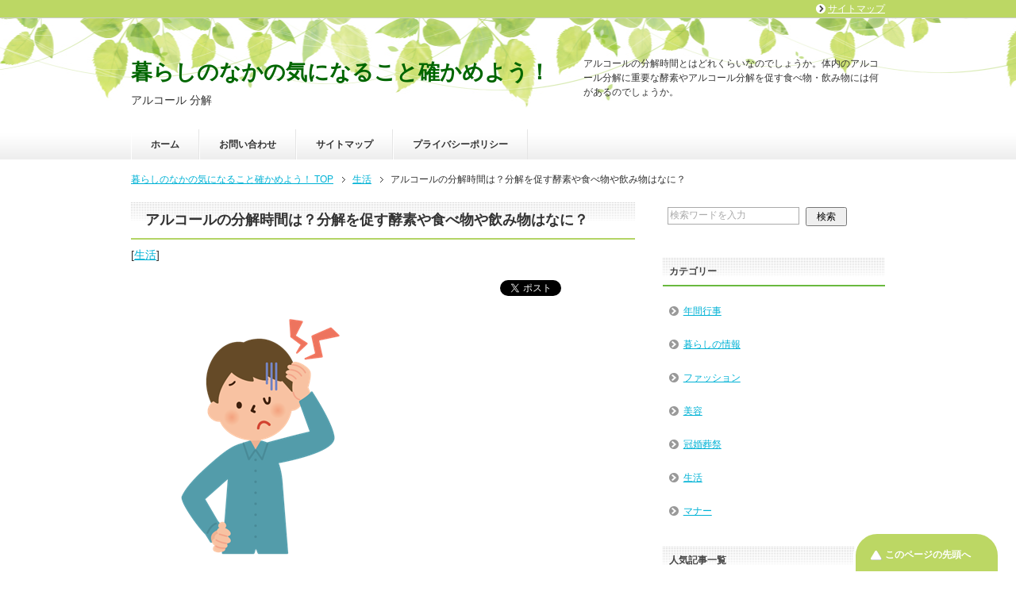

--- FILE ---
content_type: text/html; charset=UTF-8
request_url: https://tashikameyo.com/3221.html
body_size: 10454
content:
<!DOCTYPE html PUBLIC "-//W3C//DTD XHTML 1.0 Transitional//EN" "http://www.w3.org/TR/xhtml1/DTD/xhtml1-transitional.dtd">
<html xmlns="http://www.w3.org/1999/xhtml" dir="ltr" xml:lang="ja" lang="ja" xmlns:fb="http://www.facebook.com/2008/fbml">
<head>
<meta http-equiv="Content-Type" content="text/html; charset=UTF-8" />
<title>アルコールの分解時間は？分解を促す酵素や食べ物や飲み物はなに？ | 暮らしのなかの気になること確かめよう！</title>
<meta name="viewport" content="width=device-width, initial-scale=1.0" />
<meta name="keywords" content="暮らし,生活,豆知識,生活,二日酔い" />
<meta name="description" content="アルコールの分解時間とはどれくらいなのでしょうか。体内のアルコール分解に重要な酵素やアルコール分解を促す食べ物・飲み物には何があるのでしょうか。" />
<meta http-equiv="Content-Style-Type" content="text/css" />
<meta http-equiv="Content-Script-Type" content="text/javascript" />
<!--[if IE]><meta http-equiv="imagetoolbar" content="no" /><![endif]-->

<link rel="stylesheet" href="https://tashikameyo.com/wp-content/themes/keni62_wp_healthy_150613/common.css" type="text/css" media="all" />
<link rel="stylesheet" href="https://tashikameyo.com/wp-content/themes/keni62_wp_healthy_150613/layout.css" type="text/css" media="all" />
<link rel="stylesheet" href="https://tashikameyo.com/wp-content/themes/keni62_wp_healthy_150613/design.css" type="text/css" media="all" />
<link rel="stylesheet" href="https://tashikameyo.com/wp-content/themes/keni62_wp_healthy_150613/mobile.css" type="text/css" media="all" />
<link rel="stylesheet" href="https://tashikameyo.com/wp-content/themes/keni62_wp_healthy_150613/mobile_layout.css" type="text/css" media="all" />
<link rel="stylesheet" href="https://tashikameyo.com/wp-content/themes/keni62_wp_healthy_150613/advanced.css" type="text/css" media="all" />
<link rel="stylesheet" href="https://tashikameyo.com/wp-content/themes/keni62_wp_healthy_150613/print.css" type="text/css" media="print" />

<link rel="shortcut icon" type="image/x-icon" href="https://tashikameyo.com/wp-content/themes/keni62_wp_healthy_150613/favicon.ico" />
<link rel="apple-touch-icon" href="https://tashikameyo.com/wp-content/themes/keni62_wp_healthy_150613/images/home-icon.png" />
<link rel="alternate" type="application/atom+xml" title="暮らしのなかの気になること確かめよう！ Atom Feed" href="https://tashikameyo.com/feed/atom" />
<link rel="alternate" type="application/rss+xml" title="暮らしのなかの気になること確かめよう！ &raquo; フィード" href="https://tashikameyo.com/feed" />
<link rel="alternate" type="application/rss+xml" title="暮らしのなかの気になること確かめよう！ &raquo; コメントフィード" href="https://tashikameyo.com/comments/feed" />
<link rel="alternate" type="application/rss+xml" title="暮らしのなかの気になること確かめよう！ &raquo; アルコールの分解時間は？分解を促す酵素や食べ物や飲み物はなに？ のコメントのフィード" href="https://tashikameyo.com/3221.html/feed" />
<link rel='stylesheet' id='contact-form-7-css'  href='https://tashikameyo.com/wp-content/plugins/contact-form-7/includes/css/styles.css?ver=4.1' type='text/css' media='all' />
<link rel='stylesheet' id='jetpack_css-css'  href='https://tashikameyo.com/wp-content/plugins/jetpack/css/jetpack.css?ver=3.3.6' type='text/css' media='all' />
<script type='text/javascript' src='https://tashikameyo.com/wp-includes/js/jquery/jquery.js?ver=1.11.1'></script>
<script type='text/javascript' src='https://tashikameyo.com/wp-includes/js/jquery/jquery-migrate.min.js?ver=1.2.1'></script>
<script type='text/javascript' src='https://tashikameyo.com/wp-content/plugins/jetpack/modules/related-posts/related-posts.js?ver=20141201'></script>
<link rel="EditURI" type="application/rsd+xml" title="RSD" href="https://tashikameyo.com/xmlrpc.php?rsd" />
<link rel="wlwmanifest" type="application/wlwmanifest+xml" href="https://tashikameyo.com/wp-includes/wlwmanifest.xml" /> 
<link rel='prev' title='二日酔いの解消方法とは？飲み物や食べ物で効果的なものは？' href='https://tashikameyo.com/3206.html' />
<link rel='next' title='二日酔い防止に効く飲み物は？コンビニでも買えるものはある？' href='https://tashikameyo.com/3237.html' />
<meta name="generator" content="WordPress 4.1.41" />
<link rel='canonical' href='https://tashikameyo.com/3221.html' />
<link rel='shortlink' href='http://wp.me/p5PNbQ-PX' />
<style type='text/css'>img#wpstats{display:none}</style>
<!-- Jetpack Open Graph Tags -->
<meta property="og:type" content="article" />
<meta property="og:title" content="アルコールの分解時間は？分解を促す酵素や食べ物や飲み物はなに？" />
<meta property="og:url" content="https://tashikameyo.com/3221.html" />
<meta property="og:description" content="アルコールの分解時間とはどれくらいなのでしょうか。体内のアルコール分解に重要な酵素やアルコール分解を促す食べ物・飲み物には何があるのでしょうか。..." />
<meta property="article:published_time" content="2015-12-15T22:02:58+00:00" />
<meta property="article:modified_time" content="2017-09-22T07:46:26+00:00" />
<meta property="article:author" content="https://tashikameyo.com/author/tashikameyo" />
<meta property="og:site_name" content="暮らしのなかの気になること確かめよう！" />
<meta property="og:image" content="https://tashikameyo.com/wp-content/uploads/2015/12/bunkaijikan.png" />
<meta name="twitter:site" content="@jetpack" />
<meta name="twitter:image:src" content="https://tashikameyo.com/wp-content/uploads/2015/12/bunkaijikan.png?w=640" />
<meta name="twitter:card" content="summary_large_image" />
</head>

<body class="single single-post postid-3221 single-format-standard col2">

<div id="fb-root"></div>
<div id="container">


<!--▼ヘッダー-->
<div id="header">
<div id="header-in">

<div id="header-title">
<p class="header-logo"><a href="https://tashikameyo.com">暮らしのなかの気になること確かめよう！</a></p>


<h1>アルコール 分解</h1>
</div>

<div id="header-text">
<p>アルコールの分解時間とはどれくらいなのでしょうか。体内のアルコール分解に重要な酵素やアルコール分解を促す食べ物・飲み物には何があるのでしょうか。</p>
</div>

</div>
</div>
<!--▲ヘッダー-->


<!--▼グローバルナビ-->
<div id="global-nav">
<dl id="global-nav-in">
<dt class="btn-gnav">メニュー</dt>
<dd class="menu-wrap">
<ul id="menu" class="menu">
<li id="menu-item-40" class="first menu-item menu-item-type-custom menu-item-object-custom menu-item-40"><a href="http://tashikameyo.com/">ホーム</a></li>
<li id="menu-item-41" class="menu-item menu-item-type-post_type menu-item-object-page menu-item-41"><a href="https://tashikameyo.com/%e3%81%8a%e5%95%8f%e3%81%84%e5%90%88%e3%82%8f%e3%81%9b.html">お問い合わせ</a></li>
<li id="menu-item-42" class="menu-item menu-item-type-post_type menu-item-object-page menu-item-42"><a href="https://tashikameyo.com/%e3%82%b5%e3%82%a4%e3%83%88%e3%83%9e%e3%83%83%e3%83%97.html">サイトマップ</a></li>
<li id="menu-item-43" class="menu-item menu-item-type-post_type menu-item-object-page menu-item-43"><a href="https://tashikameyo.com/policy.html">プライバシーポリシー</a></li>
</ul>
</dd>
</dl>
</div>
<!--▲グローバルナビ-->


<!--main-->
<div id="main">
<!--main-in-->
<div id="main-in">

<!--▼パン屑ナビ-->
<div id="breadcrumbs">
<ol>
<li class="first" itemscope="itemscope" itemtype="http://data-vocabulary.org/Breadcrumb"><a href="https://tashikameyo.com" itemprop="url"><span itemprop="title">暮らしのなかの気になること確かめよう！ TOP</span></a></li>
<li itemscope="itemscope" itemtype="http://data-vocabulary.org/Breadcrumb"><a href="https://tashikameyo.com/category/taityou" title="生活 の全投稿を表示" rel="category tag" itemprop="url"><span itemprop="title">生活</span></a></li>
<li><span>アルコールの分解時間は？分解を促す酵素や食べ物や飲み物はなに？</span></li>
</ol>
</div>
<!--▲パン屑ナビ-->

<!--▽メイン＆サブ-->
<div id="main-and-sub">

<!--▽メインコンテンツ-->
<div id="main-contents">



<div class="post">
<h2 class="post-title">アルコールの分解時間は？分解を促す酵素や食べ物や飲み物はなに？</h2>
<p class="post-meta"><span class="post-data"></span> [<span class="post-cat"><a href="https://tashikameyo.com/category/taityou" rel="category tag">生活</a></span>]</p>
<ul class="sb m20-b">
<li class="sb-tweet"></li>
<li class="sb-hatebu"></li>
<li class="sb-fb-like"></li>
</ul>
<div class="contents clearfix">

	<div class="article">
	<!--本文-->
	<p><img class="alignnone size-full wp-image-3223" src="https://tashikameyo.com/wp-content/uploads/2015/12/bunkaijikan.png" alt="アルコール分解時間" width="300" height="300" /></p>
<p><strong>アルコール</strong>の<strong>分解</strong><strong>時間</strong>とはどれくらいなのでしょうか？</p>
<p>お酒を飲むとなると気になるのがやはり二日酔い、そして飲酒運転などにも気を付けなくてはいけません。</p>
<p>意外とお酒を飲むと体内のアルコールはいつまでも残っているもの。もちろん多く飲めば飲むほどアルコールは長く残ってしまいます。</p>
<p><b><span style="background-color: #ffff99;">でもできれば少しでも早く体内のアルコールを分解したいですよね。</span></b></p>
<ul>
<li><span style="font-size: 14pt;"><b>体内のアルコールの分解の時間はどのくらいなのでしょうか？</b></span></li>
<li><span style="font-size: 14pt;"><b>より早く分解するためにどのような方法があるのでしょうか？</b></span></li>
</ul>

<!-- Quick Adsense WordPress Plugin: http://quicksense.net/ -->
<div style="float:none;margin:10px 0 10px 0;text-align:center;">
<b>※【本ページは広告プロモーションが含まれています】</b><br/>
<br/>
<br/>
【PR】スポンサードリンク<br />
<script async src="https://pagead2.googlesyndication.com/pagead/js/adsbygoogle.js"></script>
<!-- 気になること2021-1（moreタグ下） -->
<ins class="adsbygoogle"
     style="display:block"
     data-ad-client="ca-pub-6893927489420597"
     data-ad-slot="2225762370"
     data-ad-format="auto"
     data-full-width-responsive="true"></ins>
<script>
     (adsbygoogle = window.adsbygoogle || []).push({});
</script>
</div>

<h3>アルコールの分解時間とは？</h3>
<p>アルコールは意外と体内に残ってしまいますよね。</p>
<p>夜飲み会に行きたいと思っても翌日車を運転する予定があるとなるとどうしてもアルコールが残ることを心配してしまうということもありますよね。</p>
<p>では、だいたいアルコールの分解時間というのはどのくらいないのでしょうか？</p>
<div style="border:1px solid #999999; margin: 10px; padding: 10px;">もちろん人にもよりますが、</p>
<ul>
<li>ビールの中瓶１本を体内で分解するのに<b><span style="font-size: 14pt; color: #ff0000;">３～４時間</span></b>かかるといわれています。</li>
<li>ワインなら１杯（１２５ml）、アルコール１０％で<b><span style="font-size: 14pt; color: #ff0000;">２時間</span></b>ほどかかります。</li>
</ul>
</div>
<p>つまり、ちょっと飲むくらいならいいのですが、飲みすぎてしまうと翌日にまでアルコールが体内に残ってしまうということになるのです。</p>
<p>やはり、翌日車を運転する必要がある場合にはアルコールはほどほどにしておいた方がよさそうですね。</p>
<h3>アルコール分解に重要な酵素とは？</h3>
<p>アルコールに強い人と弱い人がいますよね。</p>
<p>この<span style="font-size: 14pt;"><b>アルコールに強い人と弱い人の差</b></span>というのはどのようなものが理由になっているのでしょうか？</p>
<!-- Quick Adsense WordPress Plugin: http://quicksense.net/ -->
<div style="float:none;margin:10px 0 10px 0;text-align:center;">
【PR】スポンサードリンク<br />
<script async src="https://pagead2.googlesyndication.com/pagead/js/adsbygoogle.js"></script>
<!-- 気になること2021-1（記事中） -->
<ins class="adsbygoogle"
     style="display:block"
     data-ad-client="ca-pub-6893927489420597"
     data-ad-slot="9337965636"
     data-ad-format="auto"
     data-full-width-responsive="true"></ins>
<script>
     (adsbygoogle = window.adsbygoogle || []).push({});
</script>
</div>

<p>お酒を飲むと悪酔いや二日酔いをしますが、この原因がアルコールが肝臓で変わる「アセトアルデヒド」という物質。</p>
<p>この物質に毒性があり悪酔いや二日酔いを起こすのです。</p>
<p><b><span style="font-size: 14pt; color: #ff0000;">しかし、このアセトアルデヒドは肝細胞中に存在するアルデヒド脱水素酵素という酵素で酢酸に分解されるのです。</span></b></p>
<p>このアルデヒド脱水素酵素にはいくつか種類があり、その中の<b><span style="background-color: #ffff99;">どの種類を持つかでアルコールに弱いか強いかが分かれる</span></b>のです。</p>
<h4>活性型の酵素を持つ人</h4>
<p>例えば活性型、これを持つ人はアセトアルデヒド分解が早くお酒に強いといえます。</p>
<h4>低活性型の酵素を持つ人</h4>
<p>低活性型を持つ人は逆に分解が遅くお酒に弱い人になります。</p>
<h4>非活性型の酵素を持つ人</h4>
<p>そして非活性型のアルデヒド脱水素酵素を持つ人は、アセトアルデヒドの分解を全く行えず、お酒が全くと言っていいほど飲めないという人になります。</p>
<h3>アルコール分解を促す食べ物・飲み物とは？</h3>
<p>アルコールを分解してくれる食べ物・飲み物といえば誰でも一つは知っているのではないでしょうか。</p>
<p>ここではその中でもきちんと効果のあるものをいくつか紹介したいと思います。</p>
<p class="caution5"><span style="font-size: 14pt;"><b>牛乳</b></span></p>
<p>よくアルコールを飲む前に牛乳を飲むといいという話を聞きますよね。</p>
<p>しかしアルコールを飲む前にはあまり意味はありません。</p>
<p>ただ、牛乳にはアルコールを分解しやすくする効果があるタンパク質が含まれるので飲んだ後にはお勧めです。</p>
<p class="caution5"><span style="font-size: 14pt;"><b>チョコレート</b></span></p>
<p>食べ物で意外と知られていないのがチョコレート。</p>
<p>じつはアルコールを分解するときには糖分を多く使用するので、その糖分を早く補給できるチョコレートはアルコール分解が早くなるのです。</p>
<h3>まとめ</h3>
<p>飲み会となると飲酒はどうしても避けられないもの。</p>
<p>しかし二日酔いはしたくない、アルコールは早く抜けてほしいと思いますよね。</p>
<p>アルコールを飲むときには、どのくらい飲めばどのくらい体内に残ってしまうのか、そして少しでもアルコールを早く抜く食べ物・飲み物を知っていると便利ですよ。</p>

<!-- Quick Adsense WordPress Plugin: http://quicksense.net/ -->
<div style="float:none;margin:10px 0 10px 0;text-align:center;">
【PR】スポンサードリンク<br />
<script async src="https://pagead2.googlesyndication.com/pagead/js/adsbygoogle.js"></script>
<ins class="adsbygoogle"
     style="display:block"
     data-ad-format="autorelaxed"
     data-ad-client="ca-pub-6893927489420597"
     data-ad-slot="7018924053"></ins>
<script>
     (adsbygoogle = window.adsbygoogle || []).push({});
</script>
</div>

<div style="font-size:0px;height:0px;line-height:0px;margin:0;padding:0;clear:both"></div>
<div id='jp-relatedposts' class='jp-relatedposts' >
	<h3 class="jp-relatedposts-headline"><em>関連</em></h3>
</div>	<!--/本文-->
	</div>
	<!--/article-->

	
		<div class="post-tag">
	<p>タグ：<a href="https://tashikameyo.com/tag/%e4%ba%8c%e6%97%a5%e9%85%94%e3%81%84" rel="tag">二日酔い</a></p>
	</div>
	
</div>

<ul class="sb m20-b">
<li class="sb-tweet"></li>
<li class="sb-hatebu"></li>
<li class="sb-fb-like"></li>
</ul>
</div>
<!--/post-->

<!--comme
nt-->
<div class="contents">

<!-- You can start editing here. -->


			<!-- If comments are open, but there are no comments. -->

	 

<div id="respond">

<h3>コメントを残す</h3>

<div id="cancel-comment-reply">
	<small><a rel="nofollow" id="cancel-comment-reply-link" href="/3221.html#respond" style="display:none;">返信をキャンセルする。</a></small>
</div>


<form action="https://tashikameyo.com/wp-comments-post.php" method="post" id="commentform">


<p><input type="text" name="author" id="author" value="" size="22" tabindex="1" aria-required='true' />
<label for="author"><small>名前 (必須)</small></label></p>

<p><input type="text" name="email" id="email" value="" size="22" tabindex="2" aria-required='true' />
<label for="email"><small>メールアドレス (公開されません) (必須)</small></label></p>

<p><input type="text" name="url" id="url" value="" size="22" tabindex="3" />
<label for="url"><small>サイト</small></label></p>


<!--<p><small><strong>XHTML:</strong> 次のタグを使用できます: <code>&lt;a href=&quot;&quot; title=&quot;&quot;&gt; &lt;abbr title=&quot;&quot;&gt; &lt;acronym title=&quot;&quot;&gt; &lt;b&gt; &lt;blockquote cite=&quot;&quot;&gt; &lt;cite&gt; &lt;code&gt; &lt;del datetime=&quot;&quot;&gt; &lt;em&gt; &lt;i&gt; &lt;q cite=&quot;&quot;&gt; &lt;strike&gt; &lt;strong&gt; </code></small></p>-->

<p><textarea name="comment" id="comment" cols="58" rows="10" tabindex="4"></textarea></p>

<p><input name="submit" type="submit" id="submit" tabindex="5" value="コメントを送信" />
<input type='hidden' name='comment_post_ID' value='3221' id='comment_post_ID' />
<input type='hidden' name='comment_parent' id='comment_parent' value='0' />
</p>
<p style="display: none;"><input type="hidden" id="akismet_comment_nonce" name="akismet_comment_nonce" value="6d08c20e5c" /></p><p class="comment-subscription-form"><input type="checkbox" name="subscribe_comments" id="subscribe_comments" value="subscribe" style="width: auto; -moz-appearance: checkbox; -webkit-appearance: checkbox;" /> <label class="subscribe-label" id="subscribe-label" for="subscribe_comments">新しいコメントをメールで通知</label></p><p class="comment-subscription-form"><input type="checkbox" name="subscribe_blog" id="subscribe_blog" value="subscribe" style="width: auto; -moz-appearance: checkbox; -webkit-appearance: checkbox;" /> <label class="subscribe-label" id="subscribe-blog-label" for="subscribe_blog">新しい投稿をメールで受け取る</label></p><p style="display: none;"><input type="hidden" id="ak_js" name="ak_js" value="178"/></p>
</form>

</div>

</div>
<!--/comment-->




</div>
<!--△メインコンテンツ-->


<!--▽サブコンテンツ-->
	<div id="sub-contents" class="sub-column">
	<div class="sub-contents-btn">サブコンテンツ</div>
	<div id="sub-contents-in">
</div>
</div>
<!--△サブコンテンツ-->


</div>
<!--△メイン＆サブ-->


<!--▼サイドバー-->
	<div id="sidebar" class="sub-column">
	<div class="sidebar-btn">サイドバー</div>
	<div id="sidebar-in">
<div id="search-2" class="contents widget-conts widget_search"><form role="search" method="get" id="searchform" action="https://tashikameyo.com/">
	<dl class="search-box">
		<dt><input type="text" class="search" value="" name="s" id="s" /></dt>
		<dd><input type="submit" id="searchsubmit" value="検索" /></dd>
	</dl>
</form></div><div id="nav_menu-6" class="contents widget-conts widget_nav_menu"><h3>カテゴリー</h3><div class="menu-%e3%82%ab%e3%83%86%e3%82%b4%e3%83%aa%e3%83%bc%e4%b8%80%e8%a6%a7-container"><ul id="menu-%e3%82%ab%e3%83%86%e3%82%b4%e3%83%aa%e3%83%bc%e4%b8%80%e8%a6%a7" class="menu"><li id="menu-item-858" class="menu-item menu-item-type-taxonomy menu-item-object-category menu-item-858"><a href="https://tashikameyo.com/category/nenkangyouji">年間行事</a></li>
<li id="menu-item-859" class="menu-item menu-item-type-taxonomy menu-item-object-category menu-item-859"><a href="https://tashikameyo.com/category/kurasinojyouhou">暮らしの情報</a></li>
<li id="menu-item-856" class="menu-item menu-item-type-taxonomy menu-item-object-category menu-item-856"><a href="https://tashikameyo.com/category/fashion">ファッション</a></li>
<li id="menu-item-864" class="menu-item menu-item-type-taxonomy menu-item-object-category menu-item-864"><a href="https://tashikameyo.com/category/biyo">美容</a></li>
<li id="menu-item-861" class="menu-item menu-item-type-taxonomy menu-item-object-category menu-item-861"><a href="https://tashikameyo.com/category/kankonsousai">冠婚葬祭</a></li>
<li id="menu-item-2868" class="menu-item menu-item-type-taxonomy menu-item-object-category current-post-ancestor current-menu-parent current-post-parent menu-item-2868"><a href="https://tashikameyo.com/category/taityou">生活</a></li>
<li id="menu-item-857" class="menu-item menu-item-type-taxonomy menu-item-object-category menu-item-857"><a href="https://tashikameyo.com/category/manners">マナー</a></li>
</ul></div></div><div id="views-2" class="contents widget-conts widget_views"><h3>人気記事一覧</h3><ul>
<li><a href="https://tashikameyo.com/463.html"  title="除草剤の使い方｜効果的な時期や時間帯は？雨の日は効果ない？">除草剤の使い方｜効果的な時期や時間帯は？雨の日は効果ない？</a> - 422,802 views</li><li><a href="https://tashikameyo.com/1919.html"  title="後厄の過ごし方！後厄とはどのようなもの？いつまで続くの？">後厄の過ごし方！後厄とはどのようなもの？いつまで続くの？</a> - 307,683 views</li><li><a href="https://tashikameyo.com/207.html"  title="法事の服装！女性のストッキングやアクセサリーの注意点は？">法事の服装！女性のストッキングやアクセサリーの注意点は？</a> - 221,776 views</li><li><a href="https://tashikameyo.com/187.html"  title="法事の時の服装や男性のネクタイは？平服ってどんな格好？">法事の時の服装や男性のネクタイは？平服ってどんな格好？</a> - 217,286 views</li><li><a href="https://tashikameyo.com/1874.html"  title="厄年の本厄と前厄と後厄の意味や違いは何？">厄年の本厄と前厄と後厄の意味や違いは何？</a> - 187,842 views</li><li><a href="https://tashikameyo.com/3031.html"  title="年賀状に親戚や友達に一言添え書きする時のメッセージ文例！">年賀状に親戚や友達に一言添え書きする時のメッセージ文例！</a> - 184,084 views</li><li><a href="https://tashikameyo.com/2449.html"  title="喪中の範囲はどこまでの身内が対象？祖父母や叔父も入る？">喪中の範囲はどこまでの身内が対象？祖父母や叔父も入る？</a> - 180,139 views</li><li><a href="https://tashikameyo.com/447.html"  title="除草剤は安全？身体や赤ちゃん・子供・ペットに害はないの？">除草剤は安全？身体や赤ちゃん・子供・ペットに害はないの？</a> - 159,322 views</li><li><a href="https://tashikameyo.com/227.html"  title="法事の香典金額の相場は？書き方やお金の入れ方はどうするの？">法事の香典金額の相場は？書き方やお金の入れ方はどうするの？</a> - 157,426 views</li><li><a href="https://tashikameyo.com/216.html"  title="法事の香典の渡し方や言葉は？法事マナーでの注意点あるの？">法事の香典の渡し方や言葉は？法事マナーでの注意点あるの？</a> - 150,200 views</li></ul>
</div>		<div id="recent-posts-2" class="contents widget-conts widget_recent_entries">		<h3>最近の投稿</h3>		<ul>
					<li>
				<a href="https://tashikameyo.com/5988.html">爪の筋（スジ）や白い縦線の原因は？爪の線は病気のサイン？</a>
						</li>
					<li>
				<a href="https://tashikameyo.com/5975.html">爪がすぐ割れる原因とは？防止する方法や処置や対処法は？</a>
						</li>
					<li>
				<a href="https://tashikameyo.com/5464.html">爪水虫は市販薬で治せる？治療は病院？指や手のツメにもうつる？</a>
						</li>
					<li>
				<a href="https://tashikameyo.com/463.html">除草剤の使い方｜効果的な時期や時間帯は？雨の日は効果ない？</a>
						</li>
					<li>
				<a href="https://tashikameyo.com/537.html">お盆の迎え火のやり方とは？時間や日にちはいつ？意味は何？</a>
						</li>
				</ul>
		</div><div id="tag_cloud-2" class="contents widget-conts widget_tag_cloud"><h3>タグ</h3><div class="tagcloud"><a href='https://tashikameyo.com/tag/%e3%81%8a%e4%b8%ad%e5%85%83' class='tag-link-14' title='5件のトピック' style='font-size: 8pt;'>お中元</a>
<a href='https://tashikameyo.com/tag/%e3%81%8a%e5%a2%93%e5%8f%82%e3%82%8a' class='tag-link-44' title='9件のトピック' style='font-size: 12.052631578947pt;'>お墓参り</a>
<a href='https://tashikameyo.com/tag/%e3%81%8a%e5%bd%bc%e5%b2%b8' class='tag-link-80' title='5件のトピック' style='font-size: 8pt;'>お彼岸</a>
<a href='https://tashikameyo.com/tag/%e3%81%8a%e6%ad%b3%e6%9a%ae' class='tag-link-94' title='10件のトピック' style='font-size: 12.789473684211pt;'>お歳暮</a>
<a href='https://tashikameyo.com/tag/%e3%81%8a%e7%9b%86' class='tag-link-42' title='10件のトピック' style='font-size: 12.789473684211pt;'>お盆</a>
<a href='https://tashikameyo.com/tag/%e3%81%93%e3%81%a9%e3%82%82%e3%81%ae%e6%97%a5' class='tag-link-137' title='16件のトピック' style='font-size: 16.289473684211pt;'>こどもの日</a>
<a href='https://tashikameyo.com/tag/%e3%81%b2%e3%81%aa%e7%a5%ad%e3%82%8a' class='tag-link-105' title='8件のトピック' style='font-size: 11.131578947368pt;'>ひな祭り</a>
<a href='https://tashikameyo.com/tag/%e3%82%af%e3%83%aa%e3%82%b9%e3%83%9e%e3%82%b9' class='tag-link-90' title='18件のトピック' style='font-size: 17.210526315789pt;'>クリスマス</a>
<a href='https://tashikameyo.com/tag/%e3%83%8f%e3%83%ad%e3%82%a6%e3%82%a3%e3%83%b3' class='tag-link-82' title='16件のトピック' style='font-size: 16.289473684211pt;'>ハロウィン</a>
<a href='https://tashikameyo.com/tag/%e3%83%90%e3%83%ac%e3%83%b3%e3%82%bf%e3%82%a4%e3%83%b3' class='tag-link-102' title='9件のトピック' style='font-size: 12.052631578947pt;'>バレンタイン</a>
<a href='https://tashikameyo.com/tag/%e3%83%97%e3%83%bc%e3%83%ab' class='tag-link-65' title='6件のトピック' style='font-size: 9.2894736842105pt;'>プール</a>
<a href='https://tashikameyo.com/tag/%e3%83%9b%e3%83%af%e3%82%a4%e3%83%88%e3%83%87%e3%83%bc' class='tag-link-104' title='7件のトピック' style='font-size: 10.210526315789pt;'>ホワイトデー</a>
<a href='https://tashikameyo.com/tag/%e4%b8%83%e4%ba%94%e4%b8%89' class='tag-link-83' title='8件のトピック' style='font-size: 11.131578947368pt;'>七五三</a>
<a href='https://tashikameyo.com/tag/%e4%b8%ad%e7%a7%8b%e3%81%ae%e5%90%8d%e6%9c%88' class='tag-link-81' title='6件のトピック' style='font-size: 9.2894736842105pt;'>中秋の名月</a>
<a href='https://tashikameyo.com/tag/%e4%ba%8c%e6%97%a5%e9%85%94%e3%81%84' class='tag-link-97' title='20件のトピック' style='font-size: 17.947368421053pt;'>二日酔い</a>
<a href='https://tashikameyo.com/tag/%e5%85%a5%e5%ad%a6' class='tag-link-112' title='12件のトピック' style='font-size: 14.078947368421pt;'>入学</a>
<a href='https://tashikameyo.com/tag/%e5%8d%92%e5%9c%92%e5%bc%8f' class='tag-link-106' title='11件のトピック' style='font-size: 13.526315789474pt;'>卒園式</a>
<a href='https://tashikameyo.com/tag/%e5%8d%92%e6%a5%ad%e5%bc%8f' class='tag-link-107' title='10件のトピック' style='font-size: 12.789473684211pt;'>卒業式</a>
<a href='https://tashikameyo.com/tag/%e5%8e%84%e5%b9%b4' class='tag-link-87' title='12件のトピック' style='font-size: 14.078947368421pt;'>厄年</a>
<a href='https://tashikameyo.com/tag/%e5%8f%a3%e5%86%85%e7%82%8e' class='tag-link-86' title='13件のトピック' style='font-size: 14.815789473684pt;'>口内炎</a>
<a href='https://tashikameyo.com/tag/%e5%96%aa%e4%b8%ad' class='tag-link-93' title='19件のトピック' style='font-size: 17.578947368421pt;'>喪中</a>
<a href='https://tashikameyo.com/tag/%e5%a4%8f%e3%83%90%e3%83%86' class='tag-link-33' title='9件のトピック' style='font-size: 12.052631578947pt;'>夏バテ</a>
<a href='https://tashikameyo.com/tag/%e5%af%92%e3%81%95%e5%af%be%e7%ad%96' class='tag-link-125' title='7件のトピック' style='font-size: 10.210526315789pt;'>寒さ対策</a>
<a href='https://tashikameyo.com/tag/%e5%af%92%e4%b8%ad%e8%a6%8b%e8%88%9e%e3%81%84' class='tag-link-100' title='7件のトピック' style='font-size: 10.210526315789pt;'>寒中見舞い</a>
<a href='https://tashikameyo.com/tag/%e5%b9%b4%e8%b3%80%e7%8a%b6' class='tag-link-99' title='11件のトピック' style='font-size: 13.526315789474pt;'>年賀状</a>
<a href='https://tashikameyo.com/tag/%e5%bc%95%e3%81%a3%e8%b6%8a%e3%81%97' class='tag-link-113' title='8件のトピック' style='font-size: 11.131578947368pt;'>引っ越し</a>
<a href='https://tashikameyo.com/tag/%e6%97%a5%e7%84%bc%e3%81%91' class='tag-link-116' title='15件のトピック' style='font-size: 15.736842105263pt;'>日焼け</a>
<a href='https://tashikameyo.com/tag/%e6%a2%85%e9%9b%a8' class='tag-link-138' title='19件のトピック' style='font-size: 17.578947368421pt;'>梅雨</a>
<a href='https://tashikameyo.com/tag/%e6%ad%a3%e6%9c%88' class='tag-link-128' title='7件のトピック' style='font-size: 10.210526315789pt;'>正月</a>
<a href='https://tashikameyo.com/tag/%e6%ad%af' class='tag-link-84' title='12件のトピック' style='font-size: 14.078947368421pt;'>歯</a>
<a href='https://tashikameyo.com/tag/%e6%b0%b4%e4%b8%ad%e3%82%a6%e3%82%a9%e3%83%bc%e3%82%ad%e3%83%b3%e3%82%b0' class='tag-link-74' title='8件のトピック' style='font-size: 11.131578947368pt;'>水中ウォーキング</a>
<a href='https://tashikameyo.com/tag/%e6%b0%b4%e7%9d%80' class='tag-link-145' title='6件のトピック' style='font-size: 9.2894736842105pt;'>水着</a>
<a href='https://tashikameyo.com/tag/%e6%b1%97' class='tag-link-139' title='34件のトピック' style='font-size: 22pt;'>汗</a>
<a href='https://tashikameyo.com/tag/%e6%b3%95%e4%ba%8b' class='tag-link-15' title='6件のトピック' style='font-size: 9.2894736842105pt;'>法事</a>
<a href='https://tashikameyo.com/tag/%e6%b5%b4%e8%a1%a3' class='tag-link-24' title='10件のトピック' style='font-size: 12.789473684211pt;'>浴衣</a>
<a href='https://tashikameyo.com/tag/%e6%b9%bf%e6%b0%97' class='tag-link-140' title='12件のトピック' style='font-size: 14.078947368421pt;'>湿気</a>
<a href='https://tashikameyo.com/tag/%e7%86%b1%e4%b8%ad%e7%97%87' class='tag-link-28' title='10件のトピック' style='font-size: 12.789473684211pt;'>熱中症</a>
<a href='https://tashikameyo.com/tag/%e7%88%aa' class='tag-link-129' title='11件のトピック' style='font-size: 13.526315789474pt;'>爪</a>
<a href='https://tashikameyo.com/tag/%e7%97%87%e7%8a%b6' class='tag-link-108' title='32件のトピック' style='font-size: 21.631578947368pt;'>症状</a>
<a href='https://tashikameyo.com/tag/%e7%9d%a1%e7%9c%a0' class='tag-link-124' title='10件のトピック' style='font-size: 12.789473684211pt;'>睡眠</a>
<a href='https://tashikameyo.com/tag/%e7%a8%8e%e9%87%91' class='tag-link-95' title='6件のトピック' style='font-size: 9.2894736842105pt;'>税金</a>
<a href='https://tashikameyo.com/tag/%e7%af%80%e5%88%86' class='tag-link-103' title='6件のトピック' style='font-size: 9.2894736842105pt;'>節分</a>
<a href='https://tashikameyo.com/tag/%e8%80%b3' class='tag-link-122' title='8件のトピック' style='font-size: 11.131578947368pt;'>耳</a>
<a href='https://tashikameyo.com/tag/%e8%b6%b3' class='tag-link-136' title='6件のトピック' style='font-size: 9.2894736842105pt;'>足</a>
<a href='https://tashikameyo.com/tag/%e9%a3%9f%e4%ba%8b' class='tag-link-34' title='9件のトピック' style='font-size: 12.052631578947pt;'>食事</a></div>
</div></div>
</div>
<!--▲サイドバー-->




</div>
<!--/main-in-->

</div>
<!--/main-->


<!--▼フッター-->
<div id="footer">
<div id="footer-in">


<!--アドレスエリア-->
<div class="area01">
<h3>PICK UP記事</h3>
<div class="access">
<div class="area01-freebox">
<a href="https://tashikameyo.com/9167.html" title="春の行事とイベントの豆知識">⇒春の行事とイベントの豆知識</a><br />
<br />
<a href="https://tashikameyo.com/9226.html" title="夏の行事やイベントの豆知識＆夏の悩み対策！">⇒夏の行事やイベントの豆知識＆夏の悩み対策！</a><br />
<br />
<a href="https://tashikameyo.com/9366.html" title="夏の行事やイベントの豆知識＆夏の悩み対策！">⇒秋の行事とイベントの豆知識</a></div>
</div>
</div>
<!--/アドレスエリア-->


<!--フッターメニュー-->
<div class="area02">
<h3>メニュー</h3>
<div class="footer-menu">
<div class="menu-%e3%82%ab%e3%83%86%e3%82%b4%e3%83%aa%e3%83%bc%e4%b8%80%e8%a6%a7-container"><ul id="menu-%e3%82%ab%e3%83%86%e3%82%b4%e3%83%aa%e3%83%bc%e4%b8%80%e8%a6%a7-1" class="menu"><li class="menu-item menu-item-type-taxonomy menu-item-object-category menu-item-858"><a href="https://tashikameyo.com/category/nenkangyouji">年間行事</a></li>
<li class="menu-item menu-item-type-taxonomy menu-item-object-category menu-item-859"><a href="https://tashikameyo.com/category/kurasinojyouhou">暮らしの情報</a></li>
<li class="menu-item menu-item-type-taxonomy menu-item-object-category menu-item-856"><a href="https://tashikameyo.com/category/fashion">ファッション</a></li>
<li class="menu-item menu-item-type-taxonomy menu-item-object-category menu-item-864"><a href="https://tashikameyo.com/category/biyo">美容</a></li>
<li class="menu-item menu-item-type-taxonomy menu-item-object-category menu-item-861"><a href="https://tashikameyo.com/category/kankonsousai">冠婚葬祭</a></li>
<li class="menu-item menu-item-type-taxonomy menu-item-object-category current-post-ancestor current-menu-parent current-post-parent menu-item-2868"><a href="https://tashikameyo.com/category/taityou">生活</a></li>
<li class="menu-item menu-item-type-taxonomy menu-item-object-category menu-item-857"><a href="https://tashikameyo.com/category/manners">マナー</a></li>
</ul></div><div class="menu"><ul><li class="page_item page-item-7"><a href="https://tashikameyo.com/%e3%81%8a%e5%95%8f%e3%81%84%e5%90%88%e3%82%8f%e3%81%9b.html">お問い合わせ</a></li><li class="page_item page-item-10"><a href="https://tashikameyo.com/%e3%82%b5%e3%82%a4%e3%83%88%e3%83%9e%e3%83%83%e3%83%97.html">サイトマップ</a></li><li class="page_item page-item-18"><a href="https://tashikameyo.com/policy.html">プライバシーポリシー</a></li></ul></div>
</div>
</div>
<!--/フッターメニュー-->


</div>

</div>
<!--▲フッター-->


<!--▼トップメニュー-->
<div id="top">
<div id="top-in">

<ul id="top-menu">
<li><a href="https://tashikameyo.com/sitemaps/">サイトマップ</a></li>
</ul>

</div>
</div>
<!--▲トップメニュー-->


<!--コピーライト-->
<div class="copyright">
<p><small>Copyright (C) 2026 暮らしのなかの気になること確かめよう！ <span>All Rights Reserved.</span></small></p>
</div>
<!--/コピーライト-->


</div>
<!--▼ページの先頭へ戻る-->
<p class="page-top"><a href="#container">このページの先頭へ</a></p>
<!--▲ページの先頭へ戻る-->



<!-- tracker added by Ultimate Google Analytics plugin v1.6.0: http://www.oratransplant.nl/uga -->
<script type="text/javascript">
var gaJsHost = (("https:" == document.location.protocol) ? "https://ssl." : "http://www.");
document.write(unescape("%3Cscript src='" + gaJsHost + "google-analytics.com/ga.js' type='text/javascript'%3E%3C/script%3E"));
</script>
<script type="text/javascript">
var pageTracker = _gat._getTracker("UA-60311179-1");
pageTracker._initData();
pageTracker._trackPageview();
</script>
	<div style="display:none">
	</div>
<script type='text/javascript' src='https://tashikameyo.com/wp-content/plugins/akismet/_inc/form.js?ver=3.0.4'></script>
<script type='text/javascript' src='https://tashikameyo.com/wp-content/plugins/contact-form-7/includes/js/jquery.form.min.js?ver=3.51.0-2014.06.20'></script>
<script type='text/javascript'>
/* <![CDATA[ */
var _wpcf7 = {"loaderUrl":"https:\/\/tashikameyo.com\/wp-content\/plugins\/contact-form-7\/images\/ajax-loader.gif","sending":"\u9001\u4fe1\u4e2d ..."};
/* ]]> */
</script>
<script type='text/javascript' src='https://tashikameyo.com/wp-content/plugins/contact-form-7/includes/js/scripts.js?ver=4.1'></script>
<script type='text/javascript' src='https://s0.wp.com/wp-content/js/devicepx-jetpack.js?ver=202604'></script>
<script type='text/javascript' src='https://secure.gravatar.com/js/gprofiles.js?ver=2026Janaa'></script>
<script type='text/javascript'>
/* <![CDATA[ */
var WPGroHo = {"my_hash":""};
/* ]]> */
</script>
<script type='text/javascript' src='https://tashikameyo.com/wp-content/plugins/jetpack/modules/wpgroho.js?ver=4.1.41'></script>
<script type='text/javascript' src='https://tashikameyo.com/wp-content/themes/keni62_wp_healthy_150613/js/utility.js?ver=4.1.41'></script>
<script type='text/javascript' src='https://tashikameyo.com/wp-content/themes/keni62_wp_healthy_150613/js/socialButton.js?ver=4.1.41'></script>

	<script src="https://stats.wp.com/e-202604.js" type="text/javascript"></script>
	<script type="text/javascript">
	st_go({v:'ext',j:'1:3.3.6',blog:'86225498',post:'3221',tz:'9'});
	var load_cmc = function(){linktracker_init(86225498,3221,2);};
	if ( typeof addLoadEvent != 'undefined' ) addLoadEvent(load_cmc);
	else load_cmc();
	</script>

</body>
</html>

--- FILE ---
content_type: text/html; charset=utf-8
request_url: https://www.google.com/recaptcha/api2/aframe
body_size: 265
content:
<!DOCTYPE HTML><html><head><meta http-equiv="content-type" content="text/html; charset=UTF-8"></head><body><script nonce="T1vJQb5CATT42_E_Uyii0g">/** Anti-fraud and anti-abuse applications only. See google.com/recaptcha */ try{var clients={'sodar':'https://pagead2.googlesyndication.com/pagead/sodar?'};window.addEventListener("message",function(a){try{if(a.source===window.parent){var b=JSON.parse(a.data);var c=clients[b['id']];if(c){var d=document.createElement('img');d.src=c+b['params']+'&rc='+(localStorage.getItem("rc::a")?sessionStorage.getItem("rc::b"):"");window.document.body.appendChild(d);sessionStorage.setItem("rc::e",parseInt(sessionStorage.getItem("rc::e")||0)+1);localStorage.setItem("rc::h",'1768942017049');}}}catch(b){}});window.parent.postMessage("_grecaptcha_ready", "*");}catch(b){}</script></body></html>